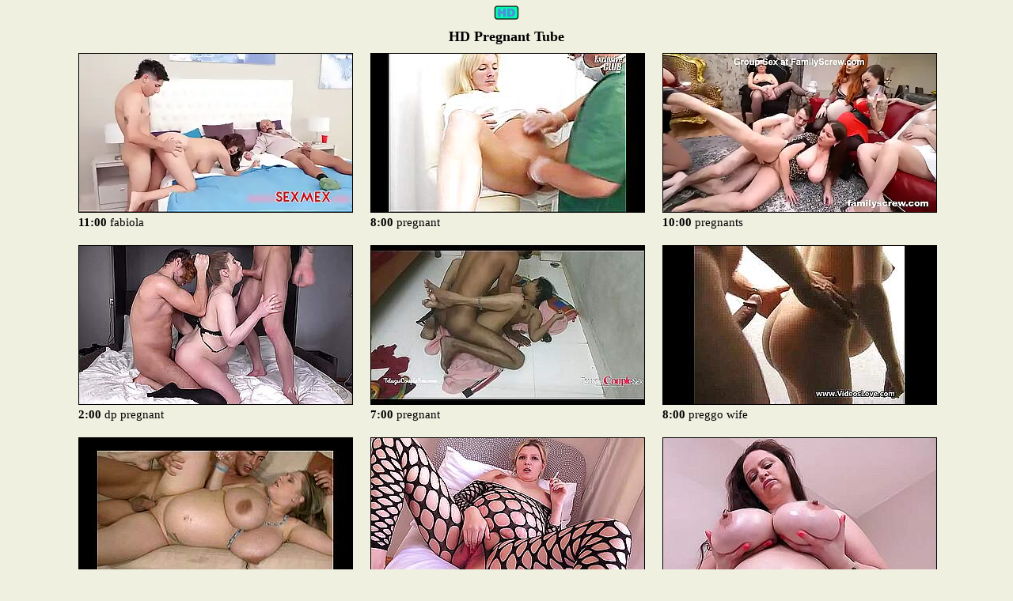

--- FILE ---
content_type: text/html; charset=UTF-8
request_url: https://www.hdtubepussy.com/pregnant-page-1.html
body_size: 12664
content:
<!doctype html>
<html lang="en">
<head>
<title>pregnant original hd tube pussy.</title>
<meta name="description" content="Thousands of full fledged original pregnant gourmet porn videos uploaded and available online for free." />
<meta charset="utf-8" />
<meta name="rating" content="RTA-5042-1996-1400-1577-RTA" />
<meta name="referrer" content="unsafe-url">
<meta name="robots" content="index, follow" />
<meta name="viewport" content="width=device-width, initial-scale=1" />
<meta property="og:url" content="https://www.hdtubepussy.com/pregnant-page-1.html" />
<meta property="og:type" content="website" />
<meta property="og:title" content="hd pregnant tube" />
<link rel="canonical" href="https://www.hdtubepussy.com/pregnant-page-1.html" />
<style>
html {text-align: center;}
body {margin:0;padding:0;font: calc(10px + 0.4vw) Verdana;background-color:#eff0e0;color:#000;margin-left:auto;margin-right:auto;width:90%;max-width:1500px;}
a:link {text-decoration:underline;color:#000;}
a:visited {text-decoration:underline;color:#000;}
a:hover {text-decoration:underline;color:#000;font-style:italic;}
h1 {margin:0;padding:0;font-size:calc(12px + 0.5vw);}
.hdthumb {display:inline-table;margin:5px;padding:5px;max-width:345px;width:42%;text-align:left;}
.hdthumb img {border:1px solid #000;max-width:345px;width:100%;height:auto;}
.wc {display:inline-table;color:#fff;}
.wc a:link {color:#fff;font-weight:bold;}
.wc a:visited {color:#fff;font-weight:bold;}
.vplayer {width:100%;height:100%;max-width:980px;}
.video {padding:0;position:relative;height:auto;}
.bblock {background:#000;padding:20px 20px 20px 20px;}
#pagination span {margin:0 5px 5px 5px;font-size:32px;font-weight:bold;display:inline-block;width:46px;padding:2px 4px 2px 4px;border-radius:90px;text-shadow: 1px 1px 2px #000;background-color:#e09aa1;color:#ffffff;;}
#pagination a {text-decoration: none;}
#pagination a span {cursor: pointer;background-color:#df2c47;color:#ffffff;}
#pagination a span:hover {background-color:#e09aa1;color:#ffffff;}
.pages {display:inline-table;position:relative;margin:5px;}
input[type=text] {width: 280px;box-sizing: border-box;border: 2px solid #cd7e35;border-radius:6px;font-size:16px;background-color:white;background-image: url(' [data-uri]');background-position: 10px 10px; background-repeat: no-repeat;padding: 10px 20px 10px 40px;-webkit-transition: width 0.4s ease-in-out;transition: width 0.4s ease-in-out;margin:4px 0px 0px 0px;}
input[type=text]:focus {width: 280px;outline: none;}
</style>
<link rel="apple-touch-icon" sizes="180x180" href="https://www.hdtubepussy.com/apple-touch-icon.png">
<link rel="icon" type="image/png" sizes="32x32" href="https://www.hdtubepussy.com/favicon-32x32.png">
<link rel="icon" type="image/png" sizes="16x16" href="https://www.hdtubepussy.com/favicon-16x16.png">
<link rel="manifest" href="https://www.hdtubepussy.com/site.webmanifest">
<link rel="mask-icon" href="https://www.hdtubepussy.com/safari-pinned-tab.svg" color="#5bbad5">
<meta name="msapplication-TileColor" content="#00aba9">
<meta name="theme-color" content="#00fdad">
<script>
document.addEventListener("DOMContentLoaded", function () {
  const lazyElements = document.querySelectorAll("img[data-src], iframe[data-src]");
  lazyElements.forEach(el => {
    if (!el.hasAttribute("loading")) {
      el.setAttribute("loading", "lazy");
    }
    el.classList.add("lazy-placeholder", "fade-in");
  });
  if ("IntersectionObserver" in window) {
    let observer = new IntersectionObserver(function (entries, obs) {
      entries.forEach(function (entry) {
        if (entry.isIntersecting) {
          let el = entry.target;
          el.src = el.dataset.src;
          el.removeAttribute("data-src");
          el.classList.remove("lazy-placeholder");
          obs.unobserve(el);
        }
      });
    }, { rootMargin: "200px" });

    lazyElements.forEach(el => observer.observe(el));
  } else {
    lazyElements.forEach(el => {
      el.src = el.dataset.src;
      el.removeAttribute("data-src");
      el.classList.remove("lazy-placeholder");
    });
  }
});
</script>
</head>
<body>
<a href="/"><img src="https://www.hdtubepussy.com/favicon-32x32.png" width="32" height="32" alt="hdtubepussy.com"></a>
<h1>HD Pregnant Tube</h1>
<div class="hdthumb"><a href="/id301035.html" data-link="https://www.hdtubepussy.com/out/go.php?analytics=YnVEV0ZTVFlxOXZoU2FGZ2o1YWJyZz09&p=100&url=/id301035.html"><img data-src="https://a.pcdnimg.com/1242/257_fabiola-romero-perverted.webp" width="345" height="200" alt="video id: 301035"></a><br /><b>11:00</b> fabiola</div>
<div class="hdthumb"><a href="/id264047.html" data-link="https://www.hdtubepussy.com/out/go.php?analytics=ek1OOS9VdmVqQTNKRVNMMW5iVUJxZz09&p=100&url=/id264047.html"><img data-src="https://a.pcdnimg.com/1215/439_360p.webp" width="345" height="200" alt="video id: 264047"></a><br /><b>8:00</b> pregnant</div>
<div class="hdthumb"><a href="/id303672.html" data-link="https://www.hdtubepussy.com/out/go.php?analytics=cDM3ZzEvS2JyMWswdTJXN0JYTTIvdz09&p=100&url=/id303672.html"><img data-src="https://a.pcdnimg.com/1213/743_360p-creampies-2.webp" width="345" height="200" alt="video id: 303672"></a><br /><b>10:00</b> pregnants</div>
<div class="hdthumb"><a href="/id264584.html" data-link="https://www.hdtubepussy.com/out/go.php?analytics=cyt2MEVScUhSRiszRFNOSG9aQytTdz09&p=100&url=/id264584.html"><img data-src="https://a.pcdnimg.com/1213/770_pregnant-at-in.webp" width="345" height="200" alt="video id: 264584"></a><br /><b>2:00</b> dp pregnant</div>
<div class="hdthumb"><a href="/id251978.html" data-link="https://www.hdtubepussy.com/out/go.php?analytics=b1Voa25PMGwyRmkwR0VjU3RJcVY3Zz09&p=100&url=/id251978.html"><img data-src="https://a.pcdnimg.com/1252/495_360p-pregnant.webp" width="345" height="200" alt="video id: 251978"></a><br /><b>7:00</b> pregnant</div>
<div class="hdthumb"><a href="/id251985.html" data-link="https://www.hdtubepussy.com/out/go.php?analytics=WklSbTRDK2Z4eVM4L1ZqaHplRHFtdz09&p=100&url=/id251985.html"><img data-src="https://a.pcdnimg.com/1252/487_wife.webp" width="345" height="200" alt="video id: 251985"></a><br /><b>8:00</b> preggo wife</div>
<div class="hdthumb"><a href="/id251988.html" data-link="https://www.hdtubepussy.com/out/go.php?analytics=N3VoVW4rWEh2QWg0SUdWbk82d2RjZz09&p=100&url=/id251988.html"><img data-src="https://a.pcdnimg.com/1252/484_preggie-bbw.webp" width="345" height="200" alt="video id: 251988"></a><br /><b>2:00</b> monstrous</div>
<div class="hdthumb"><a href="/id255558.html" data-link="https://www.hdtubepussy.com/out/go.php?analytics=RHJ5MHhyR01JSVpMNzNnSkRySGhPQT09&p=100&url=/id255558.html"><img data-src="https://a.pcdnimg.com/1243/313_at.webp" width="345" height="200" alt="video id: 255558"></a><br /><b>5:00</b> pregnant</div>
<div class="hdthumb"><a href="/id255603.html" data-link="https://www.hdtubepussy.com/out/go.php?analytics=R1Jnak1mWm1BN2c4ZDZIcHd6Z2VWUT09&p=100&url=/id255603.html"><img data-src="https://a.pcdnimg.com/1243/223_360p-up-and.webp" width="345" height="200" alt="video id: 255603"></a><br /><b>8:00</b> sirale oils</div>
<div class="hdthumb"><a href="/id256371.html" data-link="https://www.hdtubepussy.com/out/go.php?analytics=QmRSZUI1UG9tdGYzYWpibklabDkyZz09&p=100&url=/id256371.html"><img data-src="https://a.pcdnimg.com/1241/111_monat-blank.webp" width="345" height="200" alt="video id: 256371"></a><br /><b>20:00</b> im 9 monat</div>
<div class="hdthumb"><a href="/id258457.html" data-link="https://www.hdtubepussy.com/out/go.php?analytics=U3E3VWFXMTBYSjVJTXNiNVpzaXFQUT09&p=100&url=/id258457.html"><img data-src="https://a.pcdnimg.com/1233/522_grandpa.webp" width="345" height="200" alt="video id: 258457"></a><br /><b>12:00</b> cute</div>
<div class="hdthumb"><a href="/id262882.html" data-link="https://www.hdtubepussy.com/out/go.php?analytics=UkFIUlFaRDlVSk5CNnNVRUFodWwxdz09&p=100&url=/id262882.html"><img data-src="https://a.pcdnimg.com/1219/233_nyx-insertion.webp" width="345" height="200" alt="video id: 262882"></a><br /><b>7:00</b> nikki nyx</div>
<div class="hdthumb"><a href="/id264167.html" data-link="https://www.hdtubepussy.com/out/go.php?analytics=UUJQN2t1NDVtclhNdW1iR0FqWTJvUT09&p=100&url=/id264167.html"><img data-src="https://a.pcdnimg.com/1215/080_360p.webp" width="345" height="200" alt="video id: 264167"></a><br /><b>6:00</b> damn hot</div>
<div class="hdthumb"><a href="/id264578.html" data-link="https://www.hdtubepussy.com/out/go.php?analytics=ek9teEpxakYyc2gwQjlFZlhvVUF4dz09&p=100&url=/id264578.html"><img data-src="https://a.pcdnimg.com/1213/776_360p-fetish-creampie.webp" width="345" height="200" alt="video id: 264578"></a><br /><b>5:00</b> fetish</div>
<div class="hdthumb"><a href="/id264583.html" data-link="https://www.hdtubepussy.com/out/go.php?analytics=WUUvK1BvZThGTHl2OVFuakZMcXJFdz09&p=100&url=/id264583.html"><img data-src="https://a.pcdnimg.com/1213/771_until.webp" width="345" height="200" alt="video id: 264583"></a><br /><b>12:00</b> a pregnant</div>
<div class="hdthumb"><a href="/id264585.html" data-link="https://www.hdtubepussy.com/out/go.php?analytics=WkFtRlRTT1pVWVUxTjFGMGUvY3VzQT09&p=100&url=/id264585.html"><img data-src="https://a.pcdnimg.com/1213/769_pregnant-fucked.webp" width="345" height="200" alt="video id: 264585"></a><br /><b>28:00</b> asian</div>
<div class="hdthumb"><a href="/id264589.html" data-link="https://www.hdtubepussy.com/out/go.php?analytics=a1c3QS9HWXhpdGxuTjU5RnVVc2dIUT09&p=100&url=/id264589.html"><img data-src="https://a.pcdnimg.com/1213/765_month-preggo.webp" width="345" height="200" alt="video id: 264589"></a><br /><b>1:16</b> ninth month</div>
<div class="hdthumb"><a href="/id264600.html" data-link="https://www.hdtubepussy.com/out/go.php?analytics=bjhTYlBuMlBkQnZOYUMwbkFlblM0QT09&p=100&url=/id264600.html"><img data-src="https://a.pcdnimg.com/1213/750_natural-by-stepbrother.webp" width="345" height="200" alt="video id: 264600"></a><br /><b>10:00</b> huge natural</div>
<div class="hdthumb"><a href="/id264604.html" data-link="https://www.hdtubepussy.com/out/go.php?analytics=UWN3NGNCRFF4clZFZlEwV3FyMXV6QT09&p=100&url=/id264604.html"><img data-src="https://a.pcdnimg.com/1213/745_360p-brandi.webp" width="345" height="200" alt="video id: 264604"></a><br /><b>17:00</b> the</div>
<div class="hdthumb"><a href="/id270117.html" data-link="https://www.hdtubepussy.com/out/go.php?analytics=aEt6dmxxRlI2endPcWxjMlNDMHNudz09&p=100&url=/id270117.html"><img data-src="https://a.pcdnimg.com/1201/807_1080p-got.webp" width="345" height="200" alt="video id: 270117"></a><br /><b>15:00</b> hot stepsis</div>
<div class="hdthumb"><a href="/id300313.html" data-link="https://www.hdtubepussy.com/out/go.php?analytics=SEZnZmJuOHVuSUtqVEp4enhLVW90dz09&p=100&url=/id300313.html"><img data-src="https://a.pcdnimg.com/1251/231.webp" width="345" height="200" alt="video id: 300313"></a><br /><b>7:00</b> गर्भ</div>
<div class="hdthumb"><a href="/id300314.html" data-link="https://www.hdtubepussy.com/out/go.php?analytics=VW5Fc1Q2anYwSXhLcTc1cGxXOEtXQT09&p=100&url=/id300314.html"><img data-src="https://a.pcdnimg.com/1251/227_my-take.webp" width="345" height="200" alt="video id: 300314"></a><br /><b>10:00</b> my hubby</div>
<div class="hdthumb"><a href="/id300315.html" data-link="https://www.hdtubepussy.com/out/go.php?analytics=cjZEd1AyZ3AyajdZMk1hQnVsam9aUT09&p=100&url=/id300315.html"><img data-src="https://a.pcdnimg.com/1251/226_spouse.webp" width="345" height="200" alt="video id: 300315"></a><br /><b>11:00</b> my spouse</div>
<div class="hdthumb"><a href="/id300316.html" data-link="https://www.hdtubepussy.com/out/go.php?analytics=WHJ4b2xPNjdsbFJzSUxKczZQNmd1Zz09&p=100&url=/id300316.html"><img data-src="https://a.pcdnimg.com/1251/228_pregnant.webp" width="345" height="200" alt="video id: 300316"></a><br /><b>9:00</b> fuckin my</div>
<div class="hdthumb"><a href="/id300317.html" data-link="https://www.hdtubepussy.com/out/go.php?analytics=eGVaY241eGt3cU1xZlFqMkNJWnVaZz09&p=100&url=/id300317.html"><img data-src="https://a.pcdnimg.com/1251/223_360p-bunda-de.webp" width="345" height="200" alt="video id: 300317"></a><br /><b>5:00</b> bunda</div>
<div class="hdthumb"><a href="/id300318.html" data-link="https://www.hdtubepussy.com/out/go.php?analytics=REcreGVKdzA5akFlRndqb0IwZ3RsQT09&p=100&url=/id300318.html"><img data-src="https://a.pcdnimg.com/1251/220_lantern-my.webp" width="345" height="200" alt="video id: 300318"></a><br /><b>11:00</b> 039vintage</div>
<div class="hdthumb"><a href="/id300320.html" data-link="https://www.hdtubepussy.com/out/go.php?analytics=aGZILzVka2hQeUFPUlVrcFprd1ZqQT09&p=100&url=/id300320.html"><img data-src="https://a.pcdnimg.com/1251/216_360p-up-milf.webp" width="345" height="200" alt="video id: 300320"></a><br /><b>7:00</b> hot knocked</div>
<div class="hdthumb"><a href="/id301157.html" data-link="https://www.hdtubepussy.com/out/go.php?analytics=VUlTOEtXbmhYV2pOWUxhb0pkVTljQT09&p=100&url=/id301157.html"><img data-src="https://a.pcdnimg.com/1240/891_039.webp" width="345" height="200" alt="video id: 301157"></a><br /><b>8:00</b> step son</div>
<div class="hdthumb"><a href="/id301607.html" data-link="https://www.hdtubepussy.com/out/go.php?analytics=S0JldHZEb3Ira2cyeHMyVUNqWWEvZz09&p=100&url=/id301607.html"><img data-src="https://a.pcdnimg.com/1235/955_months-pregnant.webp" width="345" height="200" alt="video id: 301607"></a><br /><b>11:00</b> hd 9 months</div>
<div class="hdthumb"><a href="/id302306.html" data-link="https://www.hdtubepussy.com/out/go.php?analytics=STgySzNKK05YdFQ5ZTNHYnBYajNwQT09&p=100&url=/id302306.html"><img data-src="https://a.pcdnimg.com/1227/642_by-stepson.webp" width="345" height="200" alt="video id: 302306"></a><br /><b>11:00</b> pregnant</div>
<div class="hdthumb"><a href="/id302425.html" data-link="https://www.hdtubepussy.com/out/go.php?analytics=dlBNbXMzUWErV01zQUM1R0xDeGkwUT09&p=100&url=/id302425.html"><img data-src="https://a.pcdnimg.com/1225/772_pregnant.webp" width="345" height="200" alt="video id: 302425"></a><br /><b>12:00</b> beautiful</div>
<div class="hdthumb"><a href="/id303664.html" data-link="https://www.hdtubepussy.com/out/go.php?analytics=SE5tblAxMjAzeGpHcnFQQmRtVzRyUT09&p=100&url=/id303664.html"><img data-src="https://a.pcdnimg.com/1213/777_un-acirc-seins.webp" width="345" height="200" alt="video id: 303664"></a><br /><b>31:00</b> kya tropic</div>
<div class="hdthumb"><a href="/id303666.html" data-link="https://www.hdtubepussy.com/out/go.php?analytics=K3JmWmRTbHNMOXd1L3RodkR1MFA5QT09&p=100&url=/id303666.html"><img data-src="https://a.pcdnimg.com/1213/760_360p-romero-.webp" width="345" height="200" alt="video id: 303666"></a><br /><b>13:00</b> fabiola</div>
<div class="hdthumb"><a href="/id303667.html" data-link="https://www.hdtubepussy.com/out/go.php?analytics=ODNQMDBWczVjTVFNcjQ3YnllQWswQT09&p=100&url=/id303667.html"><img data-src="https://a.pcdnimg.com/1213/759_ninth-month.webp" width="345" height="200" alt="video id: 303667"></a><br /><b>12:00</b> ninth month</div>
<div class="hdthumb"><a href="/id303669.html" data-link="https://www.hdtubepussy.com/out/go.php?analytics=WEpDL1hidVNiR24vRElxNEJtQ2txZz09&p=100&url=/id303669.html"><img data-src="https://a.pcdnimg.com/1213/751_punish-and-mouth.webp" width="345" height="200" alt="video id: 303669"></a><br /><b>6:00</b> horny</div>
<div class="hdthumb"><a href="/id303671.html" data-link="https://www.hdtubepussy.com/out/go.php?analytics=dDlmREhsZWpSbmhuTjdzNSs2MHkrQT09&p=100&url=/id303671.html"><img data-src="https://a.pcdnimg.com/1213/744_360p-novinha-meses.webp" width="345" height="200" alt="video id: 303671"></a><br /><b>5:00</b> novinha e</div>
<div class="hdthumb"><a href="/id303674.html" data-link="https://www.hdtubepussy.com/out/go.php?analytics=UW45UTJlakkrS243Umd6QnoyNmNJQT09&p=100&url=/id303674.html"><img data-src="https://a.pcdnimg.com/1213/739_me.webp" width="345" height="200" alt="video id: 303674"></a><br /><b>9:00</b> grandpa</div>
<div class="hdthumb"><a href="/id303676.html" data-link="https://www.hdtubepussy.com/out/go.php?analytics=ZjM4WlBrSFc3TXNPTWV1UFc2ODh5dz09&p=100&url=/id303676.html"><img data-src="https://a.pcdnimg.com/1213/735_sexy-in.webp" width="345" height="200" alt="video id: 303676"></a><br /><b>6:00</b> sexy</div>
<div class="hdthumb"><a href="/id303677.html" data-link="https://www.hdtubepussy.com/out/go.php?analytics=MitEaGZibVJad1UrUWRvd2J1eThwdz09&p=100&url=/id303677.html"><img data-src="https://a.pcdnimg.com/1213/729_fucks-brains.webp" width="345" height="200" alt="video id: 303677"></a><br /><b>10:00</b> pregnant</div>
<div class="hdthumb"><a href="/id303892.html" data-link="https://www.hdtubepussy.com/out/go.php?analytics=UUxNejNhbE4wUUZIT2cwcURucG9tZz09&p=100&url=/id303892.html"><img data-src="https://a.pcdnimg.com/1211/676_amp.webp" width="345" height="200" alt="video id: 303892"></a><br /><b>5:00</b> pregnant</div>
<div class="hdthumb"><a href="/id304032.html" data-link="https://www.hdtubepussy.com/out/go.php?analytics=eWJMRkcrOERRSTlLcUxzWURxYzNWQT09&p=100&url=/id304032.html"><img data-src="https://a.pcdnimg.com/1210/450_360p-month.webp" width="345" height="200" alt="video id: 304032"></a><br /><b>12:00</b> ninth month</div>
<div class="hdthumb"><a href="/id305169.html" data-link="https://www.hdtubepussy.com/out/go.php?analytics=eGJ0NXdxZXd3c0ZwcjBXdDdhQTh3Zz09&p=100&url=/id305169.html"><img data-src="https://a.pcdnimg.com/1252/486_to-.webp" width="345" height="200" alt="video id: 305169"></a><br /><b>7:00</b> groaning</div>
<div class="hdthumb"><a href="/id305170.html" data-link="https://www.hdtubepussy.com/out/go.php?analytics=K1RpNk0vZDV3eFlCcVN3N0NQL21nQT09&p=100&url=/id305170.html"><img data-src="https://a.pcdnimg.com/1252/482_pregnant-indian.webp" width="345" height="200" alt="video id: 305170"></a><br /><b>5:00</b> pregnant</div>
<div class="hdthumb"><a href="/id307467.html" data-link="https://www.hdtubepussy.com/out/go.php?analytics=cDB1TENjdTFWdXk4cnZmdm43QVMrdz09&p=100&url=/id307467.html"><img data-src="https://a.pcdnimg.com/1272/491_logan-her.jpg" width="345" height="200" alt="video id: 307467"></a><br /><b>10:00</b> logan loves</div>
<div class="hdthumb"><a href="/id251977.html" data-link="https://www.hdtubepussy.com/out/go.php?analytics=NC9oUDF3REFiNTlRM01PWU55eUNxdz09&p=100&url=/id251977.html"><img data-src="https://a.pcdnimg.com/1252/496_suzy-pregnant.webp" width="345" height="200" alt="video id: 251977"></a><br /><b>15:00</b> suzy</div>
<div class="hdthumb"><a href="/id251979.html" data-link="https://www.hdtubepussy.com/out/go.php?analytics=Mi80OUtuaVluV281YkZDd2pIdmY1dz09&p=100&url=/id251979.html"><img data-src="https://a.pcdnimg.com/1252/494_knocked.webp" width="345" height="200" alt="video id: 251979"></a><br /><b>10:00</b> knocked up</div>
<div class="hdthumb"><a href="/id251981.html" data-link="https://www.hdtubepussy.com/out/go.php?analytics=WnFibmgzSzBMR0FhSWw1VnBoOStJUT09&p=100&url=/id251981.html"><img data-src="https://a.pcdnimg.com/1252/491_me.webp" width="345" height="200" alt="video id: 251981"></a><br /><b>9:00</b> preggo</div>
<div class="hdthumb"><a href="/id251982.html" data-link="https://www.hdtubepussy.com/out/go.php?analytics=STUyQ3o3bzlEYzByMzNDVmNjc082Zz09&p=100&url=/id251982.html"><img data-src="https://a.pcdnimg.com/1252/492_-gangfuck.webp" width="345" height="200" alt="video id: 251982"></a><br /><b>10:00</b> anal</div>
<div class="hdthumb"><a href="/id251983.html" data-link="https://www.hdtubepussy.com/out/go.php?analytics=YUJvS2hvdXY0ckl5WmdWRGxlbkNPUT09&p=100&url=/id251983.html"><img data-src="https://a.pcdnimg.com/1252/490_sonia-bhabhi-sex.webp" width="345" height="200" alt="video id: 251983"></a><br /><b>6:00</b> sonia bhabhi</div>
<div class="hdthumb"><a href="/id251984.html" data-link="https://www.hdtubepussy.com/out/go.php?analytics=RjJwTG5OTkpiNUkvT2dFVTVlL2hwdz09&p=100&url=/id251984.html"><img data-src="https://a.pcdnimg.com/1252/489_using-pregnant.webp" width="345" height="200" alt="video id: 251984"></a><br /><b>2:00</b> desi indian</div>
<div class="hdthumb"><a href="/id251986.html" data-link="https://www.hdtubepussy.com/out/go.php?analytics=RjZ5ck8wU3JGNkdOVHQ3cFc1MUJQZz09&p=100&url=/id251986.html"><img data-src="https://a.pcdnimg.com/1252/488.webp" width="345" height="200" alt="video id: 251986"></a><br /><b>3:00</b> कमबख</div>
<div class="hdthumb"><a href="/id251989.html" data-link="https://www.hdtubepussy.com/out/go.php?analytics=aUkwVi9McGRiZ2dtUFV0dnpjRC91QT09&p=100&url=/id251989.html"><img data-src="https://a.pcdnimg.com/1252/485_my-in.webp" width="345" height="200" alt="video id: 251989"></a><br /><b>5:00</b> xxx desi my</div>
<div class="hdthumb"><a href="/id252836.html" data-link="https://www.hdtubepussy.com/out/go.php?analytics=SmplZHNhRFhrc3Y0WGMxVWFYZ2RVdz09&p=100&url=/id252836.html"><img data-src="https://a.pcdnimg.com/1251/233.webp" width="345" height="200" alt="video id: 252836"></a><br /><b>3:00</b> गर्भ</div>
<div class="hdthumb"><a href="/id252837.html" data-link="https://www.hdtubepussy.com/out/go.php?analytics=NTRVRExrZXhPTW1RTDdneTg3c2I5QT09&p=100&url=/id252837.html"><img data-src="https://a.pcdnimg.com/1251/230_pregnant.webp" width="345" height="200" alt="video id: 252837"></a><br /><b>6:00</b> beautiful</div>
<div class="hdthumb"><a href="/id252844.html" data-link="https://www.hdtubepussy.com/out/go.php?analytics=OHpaVTNOZmg4bnhrTWpBSE5INWJGUT09&p=100&url=/id252844.html"><img data-src="https://a.pcdnimg.com/1251/224_360p-pregnant.webp" width="345" height="200" alt="video id: 252844"></a><br /><b>45:00</b> pregnant</div>
<div class="hdthumb"><a href="/id252845.html" data-link="https://www.hdtubepussy.com/out/go.php?analytics=WlhtOUlIcy81WHF5R1BjSFhGakRpdz09&p=100&url=/id252845.html"><img data-src="https://a.pcdnimg.com/1251/222_360p-preggoxcom-prego.webp" width="345" height="200" alt="video id: 252845"></a><br /><b>24:00</b> preggoxcom</div>
<div class="hdthumb"><a href="/id252850.html" data-link="https://www.hdtubepussy.com/out/go.php?analytics=UU1VbzNGTEVGTnNCVUxsaUtROE5mdz09&p=100&url=/id252850.html"><img data-src="https://a.pcdnimg.com/1251/218_prego-nailing-on.webp" width="345" height="200" alt="video id: 252850"></a><br /><b>18:00</b> desi prego</div>
<div class="hdthumb"><a href="/id252852.html" data-link="https://www.hdtubepussy.com/out/go.php?analytics=eDZWRWphRUx6ZWdlSms3ZHBHenhDQT09&p=100&url=/id252852.html"><img data-src="https://a.pcdnimg.com/1251/217_hard.webp" width="345" height="200" alt="video id: 252852"></a><br /><b>4:00</b> hard sexquot</div>
<div class="hdthumb"><a href="/id257854.html" data-link="https://www.hdtubepussy.com/out/go.php?analytics=MFdzZG9mN25MZUdlWTZzNDl2SlZWQT09&p=100&url=/id257854.html"><img data-src="https://a.pcdnimg.com/1235/971_banged.webp" width="345" height="200" alt="video id: 257854"></a><br /><b>12:00</b> pregnant</div>
<div class="hdthumb"><a href="/id257855.html" data-link="https://www.hdtubepussy.com/out/go.php?analytics=NDB4Zlp0OUlPYzVnc0ZyOXJaZmVldz09&p=100&url=/id257855.html"><img data-src="https://a.pcdnimg.com/1235/970_pregnant-belly.webp" width="345" height="200" alt="video id: 257855"></a><br /><b>12:00</b> pregnant</div>
<div class="hdthumb"><a href="/id257856.html" data-link="https://www.hdtubepussy.com/out/go.php?analytics=L29Rb3p4QUpvR2h4SDN5S2hLTHprQT09&p=100&url=/id257856.html"><img data-src="https://a.pcdnimg.com/1235/967_amp.webp" width="345" height="200" alt="video id: 257856"></a><br /><b>3:00</b> pregnant amp</div>
<div class="hdthumb"><a href="/id257857.html" data-link="https://www.hdtubepussy.com/out/go.php?analytics=bFJ6MXpQbnJoV3hBN00wbXdzcVhIQT09&p=100&url=/id257857.html"><img data-src="https://a.pcdnimg.com/1235/966_month-fucked-by.webp" width="345" height="200" alt="video id: 257857"></a><br /><b>12:00</b> ninth month</div>
<div class="hdthumb"><a href="/id257858.html" data-link="https://www.hdtubepussy.com/out/go.php?analytics=SXRORkoxdEVtVjNVWmpEVnJxSzI3UT09&p=100&url=/id257858.html"><img data-src="https://a.pcdnimg.com/1235/965_hot-interracial-fuck.webp" width="345" height="200" alt="video id: 257858"></a><br /><b>7:00</b> hot pregnant</div>
<div class="hdthumb"><a href="/id257859.html" data-link="https://www.hdtubepussy.com/out/go.php?analytics=TDBScTV3L3BSK2dqQ1dnLzlqYmdIZz09&p=100&url=/id257859.html"><img data-src="https://a.pcdnimg.com/1235/964_fucked.webp" width="345" height="200" alt="video id: 257859"></a><br /><b>12:00</b> extreme</div>
<div class="hdthumb"><a href="/id257860.html" data-link="https://www.hdtubepussy.com/out/go.php?analytics=STBuNDJ0OEtLSWVPdUFHVTZxSDZRQT09&p=100&url=/id257860.html"><img data-src="https://a.pcdnimg.com/1235/963_360p-spooned.webp" width="345" height="200" alt="video id: 257860"></a><br /><b>8:00</b> hairy</div>
<div class="hdthumb"><a href="/id257861.html" data-link="https://www.hdtubepussy.com/out/go.php?analytics=OHh0anJRNGY5c3dFQklGdllZbFJOQT09&p=100&url=/id257861.html"><img data-src="https://a.pcdnimg.com/1235/962_ninth.webp" width="345" height="200" alt="video id: 257861"></a><br /><b>12:00</b> rough anal</div>
<div class="hdthumb"><a href="/id257867.html" data-link="https://www.hdtubepussy.com/out/go.php?analytics=R21qcUwzSDY0NHBNcW5SYWx5dkJFUT09&p=100&url=/id257867.html"><img data-src="https://a.pcdnimg.com/1235/954_teen-by-man.webp" width="345" height="200" alt="video id: 257867"></a><br /><b>12:00</b> young preggo</div>
<div class="hdthumb"><a href="/id257869.html" data-link="https://www.hdtubepussy.com/out/go.php?analytics=cjdqaU1WMnd1SW5LR0tkRzdOaWoxQT09&p=100&url=/id257869.html"><img data-src="https://a.pcdnimg.com/1235/951_big.webp" width="345" height="200" alt="video id: 257869"></a><br /><b>12:00</b> extreme</div>
<div class="hdthumb"><a href="/id257870.html" data-link="https://www.hdtubepussy.com/out/go.php?analytics=d294ZjBtYXRSU3g3K1pZbjVXVWg4Zz09&p=100&url=/id257870.html"><img data-src="https://a.pcdnimg.com/1235/950_extreme-pregant-big.webp" width="345" height="200" alt="video id: 257870"></a><br /><b>12:00</b> extreme</div>
<div class="hdthumb"><a href="/id257871.html" data-link="https://www.hdtubepussy.com/out/go.php?analytics=bUlSTE9SYzZhQnV2K0VXSDFpTGtPZz09&p=100&url=/id257871.html"><img data-src="https://a.pcdnimg.com/1235/943_360p-by-stepdad.webp" width="345" height="200" alt="video id: 257871"></a><br /><b>12:00</b> ninth month</div>
<div class="hdthumb"><a href="/id259485.html" data-link="https://www.hdtubepussy.com/out/go.php?analytics=Z3hWMjlXOHlWNURWRi8yOENaSVcyUT09&p=100&url=/id259485.html"><img data-src="https://a.pcdnimg.com/1229/762_-amp-her.webp" width="345" height="200" alt="video id: 259485"></a><br /><b>10:00</b> super sexy</div>
<div class="hdthumb"><a href="/id260070.html" data-link="https://www.hdtubepussy.com/out/go.php?analytics=TTlKdCswRGVzcU1jYTg2eEsreVJWZz09&p=100&url=/id260070.html"><img data-src="https://a.pcdnimg.com/1227/447_claudia-goes-ends.webp" width="345" height="200" alt="video id: 260070"></a><br /><b>6:00</b> claudia</div>
<div class="hdthumb"><a href="/id260114.html" data-link="https://www.hdtubepussy.com/out/go.php?analytics=OUY1UVFRMW9pL05YQ0VCVytMMm9Zdz09&p=100&url=/id260114.html"><img data-src="https://a.pcdnimg.com/1227/133_hot-pregnant-dirty.webp" width="345" height="200" alt="video id: 260114"></a><br /><b>7:00</b> hot pregnant</div>
<div class="hdthumb"><a href="/id260427.html" data-link="https://www.hdtubepussy.com/out/go.php?analytics=V3BMSFI1Mnh6eHNRMERCaUhKeFVpZz09&p=100&url=/id260427.html"><img data-src="https://a.pcdnimg.com/1226/253_360p.webp" width="345" height="200" alt="video id: 260427"></a><br /><b>12:00</b> busty</div>
<div class="hdthumb"><a href="/id260571.html" data-link="https://www.hdtubepussy.com/out/go.php?analytics=T3hvdmZTWWprRnhpQXJ5OTlwbW5lUT09&p=100&url=/id260571.html"><img data-src="https://a.pcdnimg.com/1225/800_pretty-nine-chick.webp" width="345" height="200" alt="video id: 260571"></a><br /><b>6:00</b> pretty nine</div>
<div class="hdthumb"><a href="/id260722.html" data-link="https://www.hdtubepussy.com/out/go.php?analytics=OFpJVHJMakJGR29mV1FpdXBHOGJTdz09&p=100&url=/id260722.html"><img data-src="https://a.pcdnimg.com/1225/272_pregnant-teaches.webp" width="345" height="200" alt="video id: 260722"></a><br /><b>8:00</b> pregnant</div>
<div class="hdthumb"><a href="/id261234.html" data-link="https://www.hdtubepussy.com/out/go.php?analytics=R3lsb1NpSTJuTGV4azNsMHRSRW9OZz09&p=100&url=/id261234.html"><img data-src="https://a.pcdnimg.com/1223/450_month.webp" width="345" height="200" alt="video id: 261234"></a><br /><b>12:00</b> ninth month</div>
<div class="hdthumb"><a href="/id262997.html" data-link="https://www.hdtubepussy.com/out/go.php?analytics=b21icWFVU0dYL2k4c2IraWdYYzJsUT09&p=100&url=/id262997.html"><img data-src="https://a.pcdnimg.com/1218/890_-too.webp" width="345" height="200" alt="video id: 262997"></a><br /><b>4:00</b> smoking</div>
<div class="hdthumb"><a href="/id264177.html" data-link="https://www.hdtubepussy.com/out/go.php?analytics=am5hSGxPVUt5ZHk3VnJvS2F5WmxIQT09&p=100&url=/id264177.html"><img data-src="https://a.pcdnimg.com/1215/069_gets-fucked.webp" width="345" height="200" alt="video id: 264177"></a><br /><b>7:00</b> pregnant</div>
<div class="hdthumb"><a href="/id264579.html" data-link="https://www.hdtubepussy.com/out/go.php?analytics=dE1iekRMalFkYW0xTnhoSkFLQU5oQT09&p=100&url=/id264579.html"><img data-src="https://a.pcdnimg.com/1213/775_360p-knocked.webp" width="345" height="200" alt="video id: 264579"></a><br /><b>29:00</b> knocked up</div>

<br /><br />
<form action="https://www.pornviola.com/">
<input type="text" name="search" placeholder="Search...">
</form>
<br /><br />
<div class="hdthumb"><a href="https://www.hdtubepussy.com/indian-page-1.html"><b>Indian</b></a> <small>(3641)</small></div>
<div class="hdthumb"><a href="https://www.hdtubepussy.com/mom-page-1.html"><b>Mom</b></a> <small>(720)</small></div>
<div class="hdthumb"><a href="https://www.hdtubepussy.com/milf-page-1.html"><b>MILF</b></a> <small>(685)</small></div>
<div class="hdthumb"><a href="https://www.hdtubepussy.com/lesbian-page-1.html"><b>Lesbian</b></a> <small>(642)</small></div>
<div class="hdthumb"><a href="https://www.hdtubepussy.com/amateur-page-1.html"><b>Amateur</b></a> <small>(549)</small></div>
<div class="hdthumb"><a href="https://www.hdtubepussy.com/big-tits-page-1.html"><b>Big Tits</b></a> <small>(539)</small></div>
<div class="hdthumb"><a href="https://www.hdtubepussy.com/mature-page-1.html"><b>Mature</b></a> <small>(504)</small></div>
<div class="hdthumb"><a href="https://www.hdtubepussy.com/handjob-page-1.html"><b>Handjob</b></a> <small>(490)</small></div>
<div class="hdthumb"><a href="https://www.hdtubepussy.com/blowjob-page-1.html"><b>Blowjob</b></a> <small>(482)</small></div>
<div class="hdthumb"><a href="https://www.hdtubepussy.com/wife-page-1.html"><b>Wife</b></a> <small>(474)</small></div>
<div class="hdthumb"><a href="https://www.hdtubepussy.com/ass-page-1.html"><b>Ass</b></a> <small>(470)</small></div>
<div class="hdthumb"><a href="https://www.hdtubepussy.com/doggy-style-page-1.html"><b>Doggy Style</b></a> <small>(461)</small></div>
<div class="hdthumb"><a href="https://www.hdtubepussy.com/stockings-page-1.html"><b>Stockings</b></a> <small>(458)</small></div>
<div class="hdthumb"><a href="https://www.hdtubepussy.com/pov-page-1.html"><b>POV</b></a> <small>(440)</small></div>
<div class="hdthumb"><a href="https://www.hdtubepussy.com/russian-page-1.html"><b>Russian</b></a> <small>(427)</small></div>
<div class="hdthumb"><a href="https://www.hdtubepussy.com/anal-page-1.html"><b>Anal</b></a> <small>(424)</small></div>
<div class="hdthumb"><a href="https://www.hdtubepussy.com/blonde-page-1.html"><b>Blonde</b></a> <small>(412)</small></div>
<div class="hdthumb"><a href="https://www.hdtubepussy.com/japanese-page-1.html"><b>Japanese</b></a> <small>(398)</small></div>
<div class="hdthumb"><a href="https://www.hdtubepussy.com/stepmom-page-1.html"><b>Stepmom</b></a> <small>(355)</small></div>
<div class="hdthumb"><a href="https://www.hdtubepussy.com/seduced-page-1.html"><b>Seduced</b></a> <small>(352)</small></div>
<div class="hdthumb"><a href="https://www.hdtubepussy.com/big-cock-page-1.html"><b>Big Cock</b></a> <small>(344)</small></div>
<div class="hdthumb"><a href="https://www.hdtubepussy.com/first-time-page-1.html"><b>First Time</b></a> <small>(335)</small></div>
<div class="hdthumb"><a href="https://www.hdtubepussy.com/skinny-page-1.html"><b>Skinny</b></a> <small>(330)</small></div>
<div class="hdthumb"><a href="https://www.hdtubepussy.com/student-page-1.html"><b>Student</b></a> <small>(317)</small></div>
<div class="hdthumb"><a href="https://www.hdtubepussy.com/girlfriend-page-1.html"><b>Girlfriend</b></a> <small>(313)</small></div>
<div class="hdthumb"><a href="https://www.hdtubepussy.com/cock-sucking-page-1.html"><b>Cock Sucking</b></a> <small>(307)</small></div>
<div class="hdthumb"><a href="https://www.hdtubepussy.com/black-cock-page-1.html"><b>Black Cock</b></a> <small>(289)</small></div>
<div class="hdthumb"><a href="https://www.hdtubepussy.com/latina-page-1.html"><b>Latina</b></a> <small>(280)</small></div>
<div class="hdthumb"><a href="https://www.hdtubepussy.com/facial-page-1.html"><b>Facial</b></a> <small>(276)</small></div>
<div class="hdthumb"><a href="https://www.hdtubepussy.com/couple-page-1.html"><b>Couple</b></a> <small>(263)</small></div>
<div class="hdthumb"><a href="https://www.hdtubepussy.com/maid-page-1.html"><b>Maid</b></a> <small>(263)</small></div>
<div class="hdthumb"><a href="https://www.hdtubepussy.com/brunette-page-1.html"><b>Brunette</b></a> <small>(263)</small></div>
<div class="hdthumb"><a href="https://www.hdtubepussy.com/big-ass-page-1.html"><b>Big Ass</b></a> <small>(260)</small></div>
<div class="hdthumb"><a href="https://www.hdtubepussy.com/redhead-page-1.html"><b>Redhead</b></a> <small>(256)</small></div>
<div class="hdthumb"><a href="https://www.hdtubepussy.com/underwater-page-1.html"><b>Underwater</b></a> <small>(255)</small></div>
<div class="hdthumb"><a href="https://www.hdtubepussy.com/granny-page-1.html"><b>Granny</b></a> <small>(253)</small></div>
<div class="hdthumb"><a href="https://www.hdtubepussy.com/interracial-page-1.html"><b>Interracial</b></a> <small>(252)</small></div>
<div class="hdthumb"><a href="https://www.hdtubepussy.com/aunt-page-1.html"><b>Aunt</b></a> <small>(247)</small></div>
<div class="hdthumb"><a href="https://www.hdtubepussy.com/asian-page-1.html"><b>Asian</b></a> <small>(246)</small></div>
<div class="hdthumb"><a href="https://www.hdtubepussy.com/ebony-page-1.html"><b>Ebony</b></a> <small>(245)</small></div>
<div class="hdthumb"><a href="https://www.hdtubepussy.com/outdoor-page-1.html"><b>Outdoor</b></a> <small>(244)</small></div>
<div class="hdthumb"><a href="https://www.hdtubepussy.com/old-and-young-page-1.html"><b>Old And Eighteen</b></a> <small>(243)</small></div>
<div class="hdthumb"><a href="https://www.hdtubepussy.com/masturbation-page-1.html"><b>Masturbation</b></a> <small>(241)</small></div>
<div class="hdthumb"><a href="https://www.hdtubepussy.com/babe-page-1.html"><b>Babe</b></a> <small>(240)</small></div>
<div class="hdthumb"><a href="https://www.hdtubepussy.com/fetish-page-1.html"><b>Fetish</b></a> <small>(238)</small></div>
<div class="hdthumb"><a href="https://www.hdtubepussy.com/lingerie-page-1.html"><b>Lingerie</b></a> <small>(234)</small></div>
<div class="hdthumb"><a href="https://www.hdtubepussy.com/bdsm-page-1.html"><b>BDSM</b></a> <small>(234)</small></div>
<div class="hdthumb"><a href="https://www.hdtubepussy.com/dutch-page-1.html"><b>Dutch</b></a> <small>(229)</small></div>
<div class="hdthumb"><a href="https://www.hdtubepussy.com/vintage-page-1.html"><b>Vintage</b></a> <small>(227)</small></div>
<div class="hdthumb"><a href="https://www.hdtubepussy.com/cousin-page-1.html"><b>Cousin</b></a> <small>(225)</small></div>
<div class="hdthumb"><a href="https://www.hdtubepussy.com/compilation-page-1.html"><b>Compilation</b></a> <small>(223)</small></div>
<div class="hdthumb"><a href="https://www.hdtubepussy.com/homemade-page-1.html"><b>Homemade</b></a> <small>(221)</small></div>
<div class="hdthumb"><a href="https://www.hdtubepussy.com/casting-page-1.html"><b>Casting</b></a> <small>(217)</small></div>
<div class="hdthumb"><a href="https://www.hdtubepussy.com/cuckold-page-1.html"><b>Cuckold</b></a> <small>(216)</small></div>
<div class="hdthumb"><a href="https://www.hdtubepussy.com/german-page-1.html"><b>German</b></a> <small>(213)</small></div>
<div class="hdthumb"><a href="https://www.hdtubepussy.com/creampie-page-1.html"><b>Creampie</b></a> <small>(212)</small></div>
<div class="hdthumb"><a href="https://www.hdtubepussy.com/asian-mom-page-1.html"><b>Asian Mom</b></a> <small>(210)</small></div>
<div class="hdthumb"><a href="https://www.hdtubepussy.com/whore-page-1.html"><b>Whore</b></a> <small>(209)</small></div>
<div class="hdthumb"><a href="https://www.hdtubepussy.com/cheating-page-1.html"><b>Cheating</b></a> <small>(208)</small></div>
<div class="hdthumb"><a href="https://www.hdtubepussy.com/brutal-page-1.html"><b>Brutal</b></a> <small>(207)</small></div>
<div class="hdthumb"><a href="https://www.hdtubepussy.com/swallow-page-1.html"><b>Swallow</b></a> <small>(205)</small></div>
<div class="hdthumb"><a href="https://www.hdtubepussy.com/boots-page-1.html"><b>Boots</b></a> <small>(202)</small></div>
<div class="hdthumb"><a href="https://www.hdtubepussy.com/fingering-page-1.html"><b>Fingering</b></a> <small>(201)</small></div>
<div class="hdthumb"><a href="https://www.hdtubepussy.com/threesome-page-1.html"><b>Threesome</b></a> <small>(201)</small></div>
<div class="hdthumb"><a href="https://www.hdtubepussy.com/housewife-page-1.html"><b>Housewife</b></a> <small>(199)</small></div>
<div class="hdthumb"><a href="https://www.hdtubepussy.com/humiliation-page-1.html"><b>Humiliation</b></a> <small>(199)</small></div>
<div class="hdthumb"><a href="https://www.hdtubepussy.com/tattoo-page-1.html"><b>Tattoo</b></a> <small>(199)</small></div>
<div class="hdthumb"><a href="https://www.hdtubepussy.com/footjob-page-1.html"><b>Footjob</b></a> <small>(199)</small></div>
<div class="hdthumb"><a href="https://www.hdtubepussy.com/hungarian-page-1.html"><b>Hungarian</b></a> <small>(198)</small></div>
<div class="hdthumb"><a href="https://www.hdtubepussy.com/uniform-page-1.html"><b>Uniform</b></a> <small>(197)</small></div>
<div class="hdthumb"><a href="https://www.hdtubepussy.com/teacher-page-1.html"><b>Teacher</b></a> <small>(197)</small></div>
<div class="hdthumb"><a href="https://www.hdtubepussy.com/hairy-pussy-page-1.html"><b>Hairy Pussy</b></a> <small>(196)</small></div>
<div class="hdthumb"><a href="https://www.hdtubepussy.com/chinese-page-1.html"><b>Chinese</b></a> <small>(196)</small></div>
<div class="hdthumb"><a href="https://www.hdtubepussy.com/cameltoe-page-1.html"><b>Cameltoe</b></a> <small>(194)</small></div>
<div class="hdthumb"><a href="https://www.hdtubepussy.com/chubby-page-1.html"><b>Chubby</b></a> <small>(194)</small></div>
<div class="hdthumb"><a href="https://www.hdtubepussy.com/ffm-page-1.html"><b>FFM</b></a> <small>(194)</small></div>
<div class="hdthumb"><a href="https://www.hdtubepussy.com/hooker-page-1.html"><b>Hooker</b></a> <small>(194)</small></div>
<div class="hdthumb"><a href="https://www.hdtubepussy.com/gynecologist-page-1.html"><b>Gynecologist</b></a> <small>(193)</small></div>
<div class="hdthumb"><a href="https://www.hdtubepussy.com/public-page-1.html"><b>Public</b></a> <small>(192)</small></div>
<div class="hdthumb"><a href="https://www.hdtubepussy.com/massage-page-1.html"><b>Massage</b></a> <small>(191)</small></div>
<div class="hdthumb"><a href="https://www.hdtubepussy.com/double-penetration-page-1.html"><b>Double Penetration</b></a> <small>(190)</small></div>
<div class="hdthumb"><a href="https://www.hdtubepussy.com/pantyhose-page-1.html"><b>Pantyhose</b></a> <small>(190)</small></div>
<div class="hdthumb"><a href="https://www.hdtubepussy.com/mistress-page-1.html"><b>Mistress</b></a> <small>(190)</small></div>
<div class="hdthumb"><a href="https://www.hdtubepussy.com/sperm-page-1.html"><b>Sperm</b></a> <small>(190)</small></div>
<div class="hdthumb"><a href="https://www.hdtubepussy.com/beach-page-1.html"><b>Beach</b></a> <small>(189)</small></div>
<div class="hdthumb"><a href="https://www.hdtubepussy.com/webcam-page-1.html"><b>Webcam</b></a> <small>(189)</small></div>
<div class="hdthumb"><a href="https://www.hdtubepussy.com/orgy-page-1.html"><b>Orgy</b></a> <small>(189)</small></div>
<div class="hdthumb"><a href="https://www.hdtubepussy.com/grandpa-page-1.html"><b>Grandpa</b></a> <small>(189)</small></div>
<div class="hdthumb"><a href="https://www.hdtubepussy.com/flexible-page-1.html"><b>Flexible</b></a> <small>(188)</small></div>
<div class="hdthumb"><a href="https://www.hdtubepussy.com/yoga-page-1.html"><b>Yoga</b></a> <small>(188)</small></div>
<div class="hdthumb"><a href="https://www.hdtubepussy.com/secretary-page-1.html"><b>Secretary</b></a> <small>(188)</small></div>
<div class="hdthumb"><a href="https://www.hdtubepussy.com/skirt-page-1.html"><b>Skirt</b></a> <small>(188)</small></div>
<div class="hdthumb"><a href="https://www.hdtubepussy.com/striptease-page-1.html"><b>Striptease</b></a> <small>(184)</small></div>
<div class="hdthumb"><a href="https://www.hdtubepussy.com/swimsuit-page-1.html"><b>Swimsuit</b></a> <small>(184)</small></div>
<div class="hdthumb"><a href="https://www.hdtubepussy.com/swinger-page-1.html"><b>Swinger</b></a> <small>(183)</small></div>
<div class="hdthumb"><a href="https://www.hdtubepussy.com/nerdy-page-1.html"><b>Nerdy</b></a> <small>(183)</small></div>
<div class="hdthumb"><a href="https://www.hdtubepussy.com/nylon-page-1.html"><b>Nylon</b></a> <small>(183)</small></div>
<div class="hdthumb"><a href="https://www.hdtubepussy.com/bbw-page-1.html"><b>BBW</b></a> <small>(182)</small></div>
<div class="hdthumb"><a href="https://www.hdtubepussy.com/deepthroat-page-1.html"><b>Deepthroat</b></a> <small>(181)</small></div>
<div class="hdthumb"><a href="https://www.hdtubepussy.com/curly-page-1.html"><b>Curly</b></a> <small>(180)</small></div>
<div class="hdthumb"><a href="https://www.hdtubepussy.com/shaved-pussy-page-1.html"><b>Shaved Pussy</b></a> <small>(179)</small></div>
<div class="hdthumb"><a href="https://www.hdtubepussy.com/babysitter-page-1.html"><b>Babysitter</b></a> <small>(179)</small></div>
<div class="hdthumb"><a href="https://www.hdtubepussy.com/nurse-page-1.html"><b>Nurse</b></a> <small>(179)</small></div>
<div class="hdthumb"><a href="https://www.hdtubepussy.com/glasses-page-1.html"><b>Glasses</b></a> <small>(178)</small></div>
<div class="hdthumb"><a href="https://www.hdtubepussy.com/pregnant-page-1.html"><b>Pregnant</b></a> <small>(178)</small></div>
<div class="hdthumb"><a href="https://www.hdtubepussy.com/italian-page-1.html"><b>Italian</b></a> <small>(178)</small></div>
<div class="hdthumb"><a href="https://www.hdtubepussy.com/latex-page-1.html"><b>Latex</b></a> <small>(178)</small></div>
<div class="hdthumb"><a href="https://www.hdtubepussy.com/shower-page-1.html"><b>Shower</b></a> <small>(178)</small></div>
<div class="hdthumb"><a href="https://www.hdtubepussy.com/gangbang-page-1.html"><b>Gangbang</b></a> <small>(177)</small></div>
<div class="hdthumb"><a href="https://www.hdtubepussy.com/bukkake-page-1.html"><b>Bukkake</b></a> <small>(176)</small></div>
<div class="hdthumb"><a href="https://www.hdtubepussy.com/orgasm-page-1.html"><b>Orgasm</b></a> <small>(176)</small></div>
<div class="hdthumb"><a href="https://www.hdtubepussy.com/bondage-page-1.html"><b>Bondage</b></a> <small>(176)</small></div>
<div class="hdthumb"><a href="https://www.hdtubepussy.com/clit-page-1.html"><b>Clit</b></a> <small>(176)</small></div>
<div class="hdthumb"><a href="https://www.hdtubepussy.com/perky-page-1.html"><b>Perky</b></a> <small>(176)</small></div>
<div class="hdthumb"><a href="https://www.hdtubepussy.com/pool-page-1.html"><b>Pool</b></a> <small>(176)</small></div>
<div class="hdthumb"><a href="https://www.hdtubepussy.com/kissing-page-1.html"><b>Kissing</b></a> <small>(175)</small></div>
<div class="hdthumb"><a href="https://www.hdtubepussy.com/turkish-page-1.html"><b>Turkish</b></a> <small>(174)</small></div>
<div class="hdthumb"><a href="https://www.hdtubepussy.com/strapon-page-1.html"><b>Strapon</b></a> <small>(174)</small></div>
<div class="hdthumb"><a href="https://www.hdtubepussy.com/spanish-page-1.html"><b>Spanish</b></a> <small>(173)</small></div>
<div class="hdthumb"><a href="https://www.hdtubepussy.com/cartoon-page-1.html"><b>Cartoon</b></a> <small>(173)</small></div>
<div class="hdthumb"><a href="https://www.hdtubepussy.com/panties-page-1.html"><b>Panties</b></a> <small>(172)</small></div>
<div class="hdthumb"><a href="https://www.hdtubepussy.com/money-page-1.html"><b>Money</b></a> <small>(172)</small></div>
<div class="hdthumb"><a href="https://www.hdtubepussy.com/husband-page-1.html"><b>Husband</b></a> <small>(172)</small></div>
<div class="hdthumb"><a href="https://www.hdtubepussy.com/cum-in-mouth-page-1.html"><b>Cum In Mouth</b></a> <small>(172)</small></div>
<div class="hdthumb"><a href="https://www.hdtubepussy.com/lactating-page-1.html"><b>Lactating</b></a> <small>(172)</small></div>
<div class="hdthumb"><a href="https://www.hdtubepussy.com/submissive-page-1.html"><b>Submissive</b></a> <small>(171)</small></div>
<div class="hdthumb"><a href="https://www.hdtubepussy.com/mom-anal-page-1.html"><b>Mom Anal</b></a> <small>(171)</small></div>
<div class="hdthumb"><a href="https://www.hdtubepussy.com/cheerleader-page-1.html"><b>Cheerleader</b></a> <small>(171)</small></div>
<div class="hdthumb"><a href="https://www.hdtubepussy.com/long-legs-page-1.html"><b>Long Legs</b></a> <small>(170)</small></div>
<div class="hdthumb"><a href="https://www.hdtubepussy.com/party-page-1.html"><b>Party</b></a> <small>(170)</small></div>
<div class="hdthumb"><a href="https://www.hdtubepussy.com/beauty-page-1.html"><b>Beauty</b></a> <small>(170)</small></div>
<div class="hdthumb"><a href="https://www.hdtubepussy.com/cumshot-page-1.html"><b>Cumshot</b></a> <small>(169)</small></div>
<div class="hdthumb"><a href="https://www.hdtubepussy.com/nipples-page-1.html"><b>Nipples</b></a> <small>(169)</small></div>
<div class="hdthumb"><a href="https://www.hdtubepussy.com/wrestling-page-1.html"><b>Wrestling</b></a> <small>(169)</small></div>
<div class="hdthumb"><a href="https://www.hdtubepussy.com/funny-page-1.html"><b>Funny</b></a> <small>(168)</small></div>
<div class="hdthumb"><a href="https://www.hdtubepussy.com/uncle-page-1.html"><b>Uncle</b></a> <small>(168)</small></div>
<div class="hdthumb"><a href="https://www.hdtubepussy.com/ugly-page-1.html"><b>Ugly</b></a> <small>(168)</small></div>
<div class="hdthumb"><a href="https://www.hdtubepussy.com/old-man-page-1.html"><b>Old Man</b></a> <small>(168)</small></div>
<div class="hdthumb"><a href="https://www.hdtubepussy.com/arab-page-1.html"><b>Arab</b></a> <small>(167)</small></div>
<div class="hdthumb"><a href="https://www.hdtubepussy.com/high-heels-page-1.html"><b>High Heels</b></a> <small>(167)</small></div>
<div class="hdthumb"><a href="https://www.hdtubepussy.com/gym-page-1.html"><b>Gym</b></a> <small>(167)</small></div>
<div class="hdthumb"><a href="https://www.hdtubepussy.com/group-page-1.html"><b>Group</b></a> <small>(167)</small></div>
<div class="hdthumb"><a href="https://www.hdtubepussy.com/gloryhole-page-1.html"><b>Gloryhole</b></a> <small>(167)</small></div>
<div class="hdthumb"><a href="https://www.hdtubepussy.com/interview-page-1.html"><b>Interview</b></a> <small>(167)</small></div>
<div class="hdthumb"><a href="https://www.hdtubepussy.com/hotel-page-1.html"><b>Hotel</b></a> <small>(166)</small></div>
<div class="hdthumb"><a href="https://www.hdtubepussy.com/filipina-page-1.html"><b>Filipina</b></a> <small>(166)</small></div>
<div class="hdthumb"><a href="https://www.hdtubepussy.com/british-page-1.html"><b>British</b></a> <small>(165)</small></div>
<div class="hdthumb"><a href="https://www.hdtubepussy.com/screaming-page-1.html"><b>Screaming</b></a> <small>(164)</small></div>
<div class="hdthumb"><a href="https://www.hdtubepussy.com/shy-page-1.html"><b>Shy</b></a> <small>(164)</small></div>
<div class="hdthumb"><a href="https://www.hdtubepussy.com/spanking-page-1.html"><b>Spanking</b></a> <small>(164)</small></div>
<div class="hdthumb"><a href="https://www.hdtubepussy.com/tight-pussy-page-1.html"><b>Tight Pussy</b></a> <small>(164)</small></div>
<div class="hdthumb"><a href="https://www.hdtubepussy.com/dirty-talk-page-1.html"><b>Dirty Talk</b></a> <small>(163)</small></div>
<div class="hdthumb"><a href="https://www.hdtubepussy.com/smoking-page-1.html"><b>Smoking</b></a> <small>(163)</small></div>
<div class="hdthumb"><a href="https://www.hdtubepussy.com/huge-toy-page-1.html"><b>Huge Toy</b></a> <small>(163)</small></div>
<div class="hdthumb"><a href="https://www.hdtubepussy.com/satin-page-1.html"><b>Satin</b></a> <small>(163)</small></div>
<div class="hdthumb"><a href="https://www.hdtubepussy.com/gothic-page-1.html"><b>Gothic</b></a> <small>(163)</small></div>
<div class="hdthumb"><a href="https://www.hdtubepussy.com/erotic-page-1.html"><b>Erotic</b></a> <small>(162)</small></div>
<div class="hdthumb"><a href="https://www.hdtubepussy.com/penis-page-1.html"><b>Penis</b></a> <small>(162)</small></div>
<div class="hdthumb"><a href="https://www.hdtubepussy.com/sauna-page-1.html"><b>Sauna</b></a> <small>(162)</small></div>
<div class="hdthumb"><a href="https://www.hdtubepussy.com/wedding-page-1.html"><b>Wedding</b></a> <small>(161)</small></div>
<div class="hdthumb"><a href="https://www.hdtubepussy.com/classroom-page-1.html"><b>Classroom</b></a> <small>(161)</small></div>
<div class="hdthumb"><a href="https://www.hdtubepussy.com/solo-page-1.html"><b>Solo</b></a> <small>(160)</small></div>
<div class="hdthumb"><a href="https://www.hdtubepussy.com/pigtail-page-1.html"><b>Pigtail</b></a> <small>(160)</small></div>
<div class="hdthumb"><a href="https://www.hdtubepussy.com/ass-licking-page-1.html"><b>Ass Licking</b></a> <small>(160)</small></div>
<div class="hdthumb"><a href="https://www.hdtubepussy.com/cock-riding-page-1.html"><b>Cock Riding</b></a> <small>(160)</small></div>
<div class="hdthumb"><a href="https://www.hdtubepussy.com/indonesian-page-1.html"><b>Indonesian</b></a> <small>(159)</small></div>
<div class="hdthumb"><a href="https://www.hdtubepussy.com/facesitting-page-1.html"><b>Facesitting</b></a> <small>(159)</small></div>
<div class="hdthumb"><a href="https://www.hdtubepussy.com/bus-page-1.html"><b>Bus</b></a> <small>(159)</small></div>
<div class="hdthumb"><a href="https://www.hdtubepussy.com/big-areolas-page-1.html"><b>Big Areolas</b></a> <small>(159)</small></div>
<div class="hdthumb"><a href="https://www.hdtubepussy.com/kinky-page-1.html"><b>Kinky</b></a> <small>(159)</small></div>
<div class="hdthumb"><a href="https://www.hdtubepussy.com/doctor-page-1.html"><b>Doctor</b></a> <small>(158)</small></div>
<div class="hdthumb"><a href="https://www.hdtubepussy.com/mexican-page-1.html"><b>Mexican</b></a> <small>(158)</small></div>
<div class="hdthumb"><a href="https://www.hdtubepussy.com/mature-anal-page-1.html"><b>Mature Anal</b></a> <small>(158)</small></div>
<div class="hdthumb"><a href="https://www.hdtubepussy.com/audition-page-1.html"><b>Audition</b></a> <small>(158)</small></div>
<div class="hdthumb"><a href="https://www.hdtubepussy.com/teen-anal-page-1.html"><b>Eighteen Anal</b></a> <small>(157)</small></div>
<div class="hdthumb"><a href="https://www.hdtubepussy.com/thai-page-1.html"><b>Thai</b></a> <small>(157)</small></div>
<div class="hdthumb"><a href="https://www.hdtubepussy.com/dildo-page-1.html"><b>Dildo</b></a> <small>(157)</small></div>
<div class="hdthumb"><a href="https://www.hdtubepussy.com/pakistani-page-1.html"><b>Pakistani</b></a> <small>(156)</small></div>
<div class="hdthumb"><a href="https://www.hdtubepussy.com/fisting-page-1.html"><b>Fisting</b></a> <small>(155)</small></div>
<div class="hdthumb"><a href="https://www.hdtubepussy.com/stewardess-page-1.html"><b>Stewardess</b></a> <small>(155)</small></div>
<div class="hdthumb"><a href="https://www.hdtubepussy.com/round-ass-page-1.html"><b>Round Ass</b></a> <small>(155)</small></div>
<div class="hdthumb"><a href="https://www.hdtubepussy.com/dorm-page-1.html"><b>Dorm</b></a> <small>(154)</small></div>
<div class="hdthumb"><a href="https://www.hdtubepussy.com/swedish-page-1.html"><b>Swedish</b></a> <small>(154)</small></div>
<div class="hdthumb"><a href="https://www.hdtubepussy.com/fishnet-page-1.html"><b>Fishnet</b></a> <small>(153)</small></div>
<div class="hdthumb"><a href="https://www.hdtubepussy.com/close-up-page-1.html"><b>Close Up</b></a> <small>(153)</small></div>
<div class="hdthumb"><a href="https://www.hdtubepussy.com/prostitute-page-1.html"><b>Prostitute</b></a> <small>(153)</small></div>
<div class="hdthumb"><a href="https://www.hdtubepussy.com/bikini-page-1.html"><b>Bikini</b></a> <small>(152)</small></div>
<div class="hdthumb"><a href="https://www.hdtubepussy.com/european-page-1.html"><b>European</b></a> <small>(152)</small></div>
<div class="hdthumb"><a href="https://www.hdtubepussy.com/squirt-page-1.html"><b>Squirt</b></a> <small>(152)</small></div>
<div class="hdthumb"><a href="https://www.hdtubepussy.com/small-tits-page-1.html"><b>Small Tits</b></a> <small>(151)</small></div>
<div class="hdthumb"><a href="https://www.hdtubepussy.com/cfnm-page-1.html"><b>CFNM</b></a> <small>(151)</small></div>
<div class="hdthumb"><a href="https://www.hdtubepussy.com/reality-page-1.html"><b>Reality</b></a> <small>(150)</small></div>
<div class="hdthumb"><a href="https://www.hdtubepussy.com/toilet-page-1.html"><b>Toilet</b></a> <small>(150)</small></div>
<div class="hdthumb"><a href="https://www.hdtubepussy.com/czech-page-1.html"><b>Czech</b></a> <small>(150)</small></div>
<div class="hdthumb"><a href="https://www.hdtubepussy.com/missionary-page-1.html"><b>Missionary</b></a> <small>(150)</small></div>
<div class="hdthumb"><a href="https://www.hdtubepussy.com/korean-page-1.html"><b>Korean</b></a> <small>(150)</small></div>
<div class="hdthumb"><a href="https://www.hdtubepussy.com/gaping-page-1.html"><b>Gaping</b></a> <small>(150)</small></div>
<div class="hdthumb"><a href="https://www.hdtubepussy.com/natural-tits-page-1.html"><b>Natural Tits</b></a> <small>(149)</small></div>
<div class="hdthumb"><a href="https://www.hdtubepussy.com/oil-page-1.html"><b>Oil</b></a> <small>(149)</small></div>
<div class="hdthumb"><a href="https://www.hdtubepussy.com/machine-page-1.html"><b>Machine</b></a> <small>(149)</small></div>
<div class="hdthumb"><a href="https://www.hdtubepussy.com/cowgirl-page-1.html"><b>Cowgirl</b></a> <small>(149)</small></div>
<div class="hdthumb"><a href="https://www.hdtubepussy.com/tall-page-1.html"><b>Tall</b></a> <small>(149)</small></div>
<div class="hdthumb"><a href="https://www.hdtubepussy.com/long-hair-page-1.html"><b>Long Hair</b></a> <small>(148)</small></div>
<div class="hdthumb"><a href="https://www.hdtubepussy.com/saggy-tits-page-1.html"><b>Saggy Tits</b></a> <small>(148)</small></div>
<div class="hdthumb"><a href="https://www.hdtubepussy.com/femdom-page-1.html"><b>Femdom</b></a> <small>(148)</small></div>
<div class="hdthumb"><a href="https://www.hdtubepussy.com/mmf-page-1.html"><b>MMF</b></a> <small>(147)</small></div>
<div class="hdthumb"><a href="https://www.hdtubepussy.com/car-page-1.html"><b>Car</b></a> <small>(147)</small></div>
<div class="hdthumb"><a href="https://www.hdtubepussy.com/tied-page-1.html"><b>Tied</b></a> <small>(147)</small></div>
<div class="hdthumb"><a href="https://www.hdtubepussy.com/busty-teen-page-1.html"><b>Busty Eighteen</b></a> <small>(147)</small></div>
<div class="hdthumb"><a href="https://www.hdtubepussy.com/nun-page-1.html"><b>Nun</b></a> <small>(146)</small></div>
<div class="hdthumb"><a href="https://www.hdtubepussy.com/cougar-page-1.html"><b>Cougar</b></a> <small>(146)</small></div>
<div class="hdthumb"><a href="https://www.hdtubepussy.com/bath-page-1.html"><b>Bath</b></a> <small>(145)</small></div>
<div class="hdthumb"><a href="https://www.hdtubepussy.com/punished-page-1.html"><b>Punished</b></a> <small>(144)</small></div>
<div class="hdthumb"><a href="https://www.hdtubepussy.com/short-hair-page-1.html"><b>Short Hair</b></a> <small>(144)</small></div>
<div class="hdthumb"><a href="https://www.hdtubepussy.com/tanned-page-1.html"><b>Tanned</b></a> <small>(143)</small></div>
<div class="hdthumb"><a href="https://www.hdtubepussy.com/pumping-page-1.html"><b>Pumping</b></a> <small>(143)</small></div>
<div class="hdthumb"><a href="https://www.hdtubepussy.com/jeans-page-1.html"><b>Jeans</b></a> <small>(143)</small></div>
<div class="hdthumb"><a href="https://www.hdtubepussy.com/club-page-1.html"><b>Club</b></a> <small>(142)</small></div>
<div class="hdthumb"><a href="https://www.hdtubepussy.com/office-page-1.html"><b>Office</b></a> <small>(142)</small></div>
<div class="hdthumb"><a href="https://www.hdtubepussy.com/sport-page-1.html"><b>Sport</b></a> <small>(141)</small></div>
<div class="hdthumb"><a href="https://www.hdtubepussy.com/titjob-page-1.html"><b>Titjob</b></a> <small>(141)</small></div>
<div class="hdthumb"><a href="https://www.hdtubepussy.com/behind-the-scene-page-1.html"><b>Behind The Scene</b></a> <small>(141)</small></div>
<div class="hdthumb"><a href="https://www.hdtubepussy.com/monster-page-1.html"><b>Monster</b></a> <small>(140)</small></div>
<div class="hdthumb"><a href="https://www.hdtubepussy.com/mouthful-page-1.html"><b>Mouthful</b></a> <small>(140)</small></div>
<div class="hdthumb"><a href="https://www.hdtubepussy.com/police-page-1.html"><b>Police</b></a> <small>(140)</small></div>
<div class="hdthumb"><a href="https://www.hdtubepussy.com/taxi-page-1.html"><b>Taxi</b></a> <small>(139)</small></div>
<div class="hdthumb"><a href="https://www.hdtubepussy.com/jerking-page-1.html"><b>Jerking</b></a> <small>(139)</small></div>
<div class="hdthumb"><a href="https://www.hdtubepussy.com/emo-page-1.html"><b>Emo</b></a> <small>(138)</small></div>
<div class="hdthumb"><a href="https://www.hdtubepussy.com/leather-page-1.html"><b>Leather</b></a> <small>(138)</small></div>
<div class="hdthumb"><a href="https://www.hdtubepussy.com/double-blowjob-page-1.html"><b>Double Blowjob</b></a> <small>(138)</small></div>
<div class="hdthumb"><a href="https://www.hdtubepussy.com/cunilingus-page-1.html"><b>Cunilingus</b></a> <small>(137)</small></div>
<div class="hdthumb"><a href="https://www.hdtubepussy.com/cosplay-page-1.html"><b>Cosplay</b></a> <small>(137)</small></div>
<div class="hdthumb"><a href="https://www.hdtubepussy.com/romanian-page-1.html"><b>Romanian</b></a> <small>(137)</small></div>
<div class="hdthumb"><a href="https://www.hdtubepussy.com/twins-page-1.html"><b>Twins</b></a> <small>(137)</small></div>
<div class="hdthumb"><a href="https://www.hdtubepussy.com/dance-page-1.html"><b>Dance</b></a> <small>(136)</small></div>
<div class="hdthumb"><a href="https://www.hdtubepussy.com/brazilian-page-1.html"><b>Brazilian</b></a> <small>(136)</small></div>
<div class="hdthumb"><a href="https://www.hdtubepussy.com/polish-page-1.html"><b>Polish</b></a> <small>(136)</small></div>
<div class="hdthumb"><a href="https://www.hdtubepussy.com/flashing-page-1.html"><b>Flashing</b></a> <small>(136)</small></div>
<div class="hdthumb"><a href="https://www.hdtubepussy.com/catfight-page-1.html"><b>Catfight</b></a> <small>(136)</small></div>
<div class="hdthumb"><a href="https://www.hdtubepussy.com/insertion-page-1.html"><b>Insertion</b></a> <small>(135)</small></div>
<div class="hdthumb"><a href="https://www.hdtubepussy.com/gagging-page-1.html"><b>Gagging</b></a> <small>(135)</small></div>
<div class="hdthumb"><a href="https://www.hdtubepussy.com/wet-pussy-page-1.html"><b>Wet Pussy</b></a> <small>(135)</small></div>
<div class="hdthumb"><a href="https://www.hdtubepussy.com/butt-plug-page-1.html"><b>Butt Plug</b></a> <small>(134)</small></div>
<div class="hdthumb"><a href="https://www.hdtubepussy.com/muscular-page-1.html"><b>Muscular</b></a> <small>(134)</small></div>
<div class="hdthumb"><a href="https://www.hdtubepussy.com/celebrity-page-1.html"><b>Celebrity</b></a> <small>(134)</small></div>
<div class="hdthumb"><a href="https://www.hdtubepussy.com/african-page-1.html"><b>African</b></a> <small>(133)</small></div>
<div class="hdthumb"><a href="https://www.hdtubepussy.com/fat-page-1.html"><b>Fat</b></a> <small>(133)</small></div>
<div class="hdthumb"><a href="https://www.hdtubepussy.com/rubber-page-1.html"><b>Rubber</b></a> <small>(132)</small></div>
<div class="hdthumb"><a href="https://www.hdtubepussy.com/small-cock-page-1.html"><b>Small Cock</b></a> <small>(132)</small></div>
<div class="hdthumb"><a href="https://www.hdtubepussy.com/toys-page-1.html"><b>Toys</b></a> <small>(132)</small></div>
<div class="hdthumb"><a href="https://www.hdtubepussy.com/french-page-1.html"><b>French</b></a> <small>(131)</small></div>
<div class="hdthumb"><a href="https://www.hdtubepussy.com/dark-hair-page-1.html"><b>Dark Hair</b></a> <small>(130)</small></div>
<div class="hdthumb"><a href="https://www.hdtubepussy.com/socks-page-1.html"><b>Socks</b></a> <small>(130)</small></div>
<div class="hdthumb"><a href="https://www.hdtubepussy.com/ass-to-mouth-page-1.html"><b>Ass To Mouth</b></a> <small>(130)</small></div>
<div class="hdthumb"><a href="https://www.hdtubepussy.com/condom-page-1.html"><b>Condom</b></a> <small>(128)</small></div>
<div class="hdthumb"><a href="https://www.hdtubepussy.com/game-page-1.html"><b>Game</b></a> <small>(127)</small></div>
<div class="hdthumb"><a href="https://www.hdtubepussy.com/piercing-page-1.html"><b>Piercing</b></a> <small>(127)</small></div>
<div class="hdthumb"><a href="https://www.hdtubepussy.com/domination-page-1.html"><b>Domination</b></a> <small>(127)</small></div>
<div class="hdthumb"><a href="https://www.hdtubepussy.com/thong-page-1.html"><b>Thong</b></a> <small>(127)</small></div>
<div class="hdthumb"><a href="https://www.hdtubepussy.com/pale-skin-page-1.html"><b>Pale Skin</b></a> <small>(126)</small></div>
<div class="hdthumb"><a href="https://www.hdtubepussy.com/camgirl-page-1.html"><b>Camgirl</b></a> <small>(126)</small></div>
<div class="hdthumb"><a href="https://www.hdtubepussy.com/exotic-page-1.html"><b>Exotic</b></a> <small>(125)</small></div>
<div class="hdthumb"><a href="https://www.hdtubepussy.com/doll-page-1.html"><b>Doll</b></a> <small>(125)</small></div>
<div class="hdthumb"><a href="https://www.hdtubepussy.com/double-anal-page-1.html"><b>Double Anal</b></a> <small>(121)</small></div>
<div class="hdthumb"><a href="https://www.hdtubepussy.com/feet-page-1.html"><b>Feet</b></a> <small>(119)</small></div>
<div class="hdthumb"><a href="https://www.hdtubepussy.com/asian-teen-page-1.html"><b>Asian Eighteen</b></a> <small>(117)</small></div>
<div class="hdthumb"><a href="https://www.hdtubepussy.com/vibrator-page-1.html"><b>Vibrator</b></a> <small>(115)</small></div>
<div class="hdthumb"><a href="https://www.hdtubepussy.com/foursome-page-1.html"><b>Foursome</b></a> <small>(114)</small></div>
<div class="hdthumb"><a href="https://www.hdtubepussy.com/neighbor-page-1.html"><b>Neighbor</b></a> <small>(110)</small></div>
<div class="hdthumb"><a href="https://www.hdtubepussy.com/bisexual-page-1.html"><b>Bisexual</b></a> <small>(108)</small></div>
<div class="hdthumb"><a href="https://www.hdtubepussy.com/hentai-page-1.html"><b>Hentai</b></a> <small>(106)</small></div>
<div class="hdthumb"><a href="https://www.hdtubepussy.com/american-page-1.html"><b>American</b></a> <small>(106)</small></div>

<br /><br />
We have big enough collection of free pregnant videos in high defenition 720p format on hdtubepussy.com. You can find any type of woman's reproductive organ you could ever imagine: hairy beavers, fish lips looking, shaved camel toes and many more. From eighteen years old teen girl's pink juice boxes up to mom's vacuum vulvas and mature whore's cum dumpsters. Watch twats gets pounded with big dicks in rough manners with massive ejaculation inside and sticky semen drips out right after orgasm.
<br /><br />
You can use our site and watch videos even on your mobile devices with slow internet connection, just switch to 480p, 320p or 240p to get things goes faster. We regulary add new content, so don't forget to bookmark this site and stay tuned for updates.
<br /><br />
<div class="hdthumb"><a href="https://www.hdtubepussy.com/"><h1>Main Page</h1></a></div>
<br /><br />
<br /><br />
hdtubepussy.com &copy; 2026. Feel free to <a href="https://www.hdtubepussy.com/contact-form.html" target="_blank">contact</a> us.
<br /><br />
<script>
document.addEventListener('DOMContentLoaded', function() {
  document.querySelectorAll('div.hdthumb a').forEach(function(link) {
    link.addEventListener('click', function() {
      const url = link.getAttribute('data-link');
      if (!url) return;
      if (navigator.sendBeacon) {
        try {
          navigator.sendBeacon(url);
          return;
        } catch (e) {
          console.warn('sendBeacon failed, fallback to Image()', e);
        }
      }
      const img = new Image();
      img.src = url + (url.includes('?') ? '&' : '?') + 'r=' + Date.now();
    });
  });
});
</script>
</body>
</html>